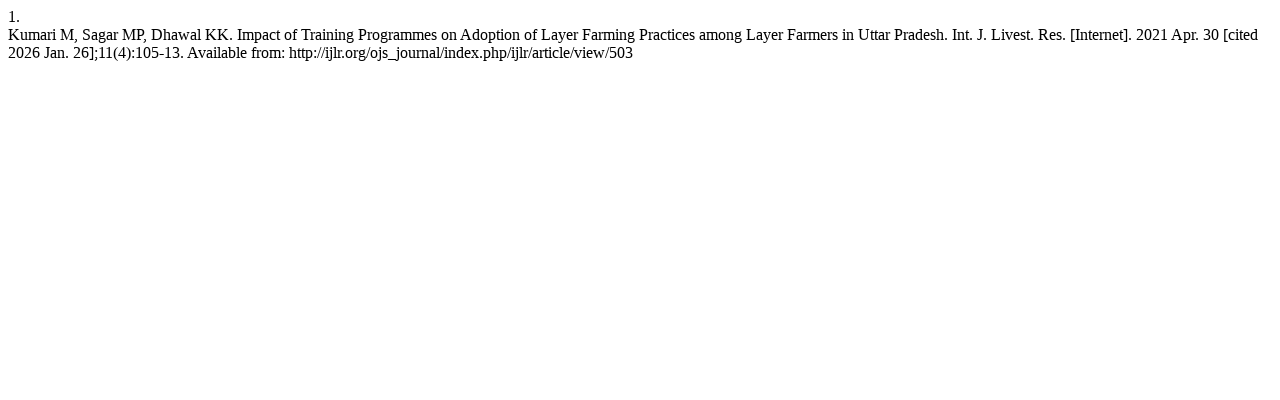

--- FILE ---
content_type: text/html; charset=UTF-8
request_url: http://ijlr.org/ojs_journal/index.php/ijlr/citationstylelanguage/get/vancouver?submissionId=503&publicationId=503
body_size: 444
content:
<div class="csl-bib-body">
  <div class="csl-entry"><div class="csl-left-margin">1.</div><div class="csl-right-inline">Kumari M, Sagar MP, Dhawal KK. Impact of Training Programmes on Adoption of Layer Farming Practices among Layer Farmers in Uttar Pradesh. Int. J. Livest. Res. [Internet]. 2021 Apr. 30 [cited 2026 Jan. 26];11(4):105-13. Available from: http://ijlr.org/ojs_journal/index.php/ijlr/article/view/503</div></div>
</div>